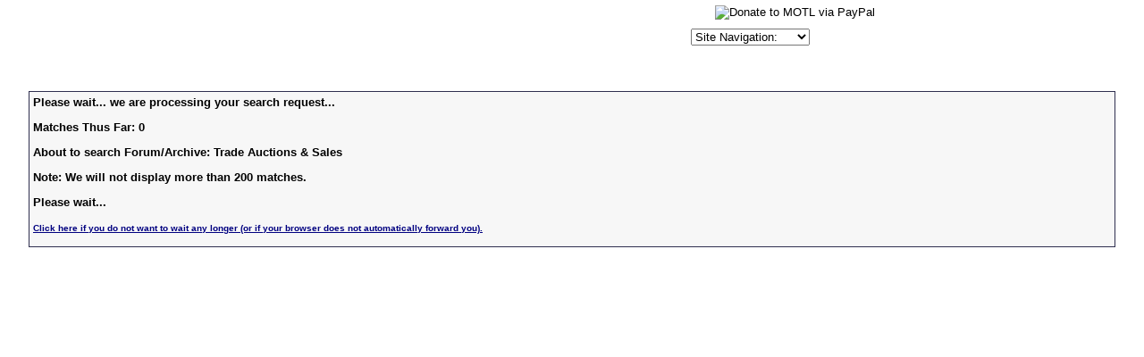

--- FILE ---
content_type: text/html
request_url: http://forums.magictraders.com/search.cgi?action=simplesearch&ForumChoice=ALL&ExactName=yes&SearchUser=Shadymage181
body_size: 3103
content:
<HTML><HEAD>
<title>Magic Online Trading League Bulletin Board</title>
<meta http-equiv="Refresh" content="2; URL=http://forums.magictraders.com/search.cgi?action=simplesearch&SearchIn=&ForumChoice=ALL&SearchTerms=&BooleanAND=&SearchDate=&SearchUser=Shadymage181&ExactName=yes&File=temp-2461032-140605-4n7z.cgi&Total=0&StartAt=2">
<META NAME="description" CONTENT="The most popular place to trade Magic: The Gathering cards online!">
<META NAME="keywords" CONTENT="magic the gathering, magic, trading, card, cards, motl, trading league, price guide">
<meta name="MSSmartTagsPreventParsing" content="TRUE">
<BASE HREF="http://classic.magictraders.com/cgi-bin/ubb/">
<style>
.select {
color: #ffffff;
font-size: 10px;
font-family: verdana;
background-color: #313152
}
.OVR {
background-color: #BEE1FF;
border-width: 1px;
border-style: solid;
border-color: #239BFF;
}
.OUT {
background-color: #dedfdf;
border-width: 1px;
border-style: solid;
border-color: #dedfdf;
}
</style>
</HEAD>
 <BODY bgcolor="#ffffff"   text="#000000" link="#000080" alink="#800000" vlink="#2f2f4f" marginheight=0 marginwidth=0 topmargin=0 leftmargin=0 rightmargin=0><script language="JavaScript" type="text/javascript">
<!--
   function gotoSite(obj)
      {
          var s;
          s=obj.options[obj.selectedIndex].value
                         location.href=s;
          }
var ua    = navigator.userAgent;
var d     = document;
var w     = window;
var edit  = false;
var start = -1;
var end   = -1;
var len   = -1;
if (d.selection || (ua.indexOf('Gecko') >= 0 && ua.indexOf('Safari') < 0)) {
 edit = true;
}
function getText(field) {
 if (d.selection) {
  return d.selection.createRange().text;
 }
 else {
  len   = field.textLength;
  start = field.selectionStart;
  end   = field.selectionEnd;
  if (end == 1 || end == 2) {
   end = len;
  }
  return field.value.substring(start, end);
 }
}
function setText(field, value) {
 field.focus();
 if (d.selection) {
  d.selection.createRange().text = value;
 }
 else if (len && (start >= 0) && end) {
  field.value = field.value.substring(0, start) + value + field.value.substr(end, len);
 }
 else {
  field.value = field.value + value;
 }
}
function wrapSelection(field, left, right) {
 if (!edit) {
  return;
 }
 var value = getText(field);
 if (value) {
  setText(field, left + value + right);
 } else {
  field.value = field.value + left + right;
 }
 return false;
}
function wrapWithColor(field, thecolor) {
 if ((!edit) || (thecolor=='')) {
  return;
 }
 var value = getText(field);
 var left = '[' + thecolor + ']';
 var right = '[/' + thecolor + ']';
 if (value) {
  setText(field, left + value + right);
 } else {
  field.value = field.value + left + right;
 }
 field.focus();
 return false;
}
function wrapSelectionWithLink(field) {
 if (!edit) {
  return;
 }
 var url = prompt("Enter URL:", "http://");
 if (url != null) {
  var left  = "[url=" + url + "]";
  var right = "[/url]";
  wrapSelection(field, left, right);
 }
 return false;
}
function wrapSelectionWithQuote(field) {
 if (!edit) {
  return;
 }
 var quotedperson = prompt("What/Who are you quoting:", "");
 if (quotedperson != null) {
  if (quotedperson != "") {
   var left  = "[quote]Originally posted by "+quotedperson+":\n[b]";
   var right = "[/b][/quote]";
   wrapSelection(field, left, right);
  } else {
   var left  = "[quote][b]";
   var right = "[/b][/quote]";
   wrapSelection(field, left, right);
  }
 }
 return false;
}
function wrapSelectionWithCard(field) {
 if (!edit) {
  return;
 }
 var value = getText(field);
 var cardtolink = prompt("What card do you want linked:", value);
 if (cardtolink != null) {
  if (cardtolink != "") {
   var left  = "[URL=http://classic.magictraders.com/cgi-bin/autocard.cgi?"+escape(cardtolink)+"]";
   var right = "[/URL]";
   if (value) {
     wrapSelection(field, left, right);
   } else {
     setText(field, left + cardtolink + right);
   }
  }
 }
 return false;
}
function insertchar(field, text) {
  if (field.createTextRange && field.caretPos) {
    var caretPos = field.caretPos;
    caretPos.text = caretPos.text.charAt(caretPos.text.length - 1) == ' ' ? caretPos.text + text + ' ' : caretPos.text + text;
    field.focus();
  } else {
    field.value  += text;
    field.focus();
  }
}
function storeCaret(textEl) {
 if (textEl.createTextRange) textEl.caretPos = document.selection.createRange().duplicate();
}
function showhelp() {
	var win3 = open('http://classic.magictraders.com/ubb/ubbcode.html','Help','scrollbars=yes,resizable=yes,height=450,width=630');
}
// -->
</script>
<img src="/clearpixel.gif"><CENTER><TABLE CELLSPACING=0 CELLPADDING=2 BORDER=0><TR>
<TD>


<!-- Google Ad Code START -->
<script type="text/javascript"><!--
google_ad_client = "ca-pub-7559003440187436";
/* Top Banner */
google_ad_slot = "4686644940";
google_ad_width = 468;
google_ad_height = 60;
//-->
</script>
<script type="text/javascript"
src="http://pagead2.googlesyndication.com/pagead/show_ads.js">
</script>
<!-- Google Ad Code END -->


</td>
<td><table CELLSPACING=0 CELLPADDING=0 BORDER=0 align="center"><tr><td>
<font size="1" FACE="Verdana, Arial, Helvetica">
<form ACTION="https://www.paypal.com/cgi-bin/webscr" METHOD="POST">
<input TYPE="hidden" NAME="cmd" VALUE="_xclick">
<input TYPE="hidden" NAME="business" VALUE="leshrac@magictraders.com"><input TYPE="hidden" NAME="return" VALUE="http://classic.magictraders.com/thank_you.shtml"><input TYPE="hidden" NAME="item_name" VALUE="Donate to MOTL"><input TYPE="hidden" NAME="item_number" VALUE="Donate"><input TYPE="hidden" NAME="no_shipping" VALUE="1"><input TYPE="hidden" NAME="cancel_return" VALUE="http://classic.magictraders.com">
���������<input TYPE="image" SRC="http://images.paypal.com/images/x-click-but04.gif" BORDER="0" NAME="submit" ALT="Donate to MOTL via PayPal">
</form></font>
</td></tr><tr><td>
<font size="1" FACE="Verdana, Arial, Helvetica">
<form NAME="form1" METHOD="post" ACTION>
<select NAME="SiteSelector" SIZE="1" LANGUAGE="Javascript" type="text/javascript" CLASS="dropdown" onChange="gotoSite(this)">
<option VALUE="http://forums.magictraders.com/Ultimate.cgi?action=intro&BypassCookie=true">Site Navigation:</option>
<option VALUE="javascript:void(window.open('http://rulings.magictraders.com/search.html', '_blank','toolbar=no,location=no,menubar=no,width=450,height=350,resizable=yes,status=no,scrollbars=yes'))">Rulings Search</option>
<option VALUE="http://classic.magictraders.com/pricelists/">Price Guides</option>
<option VALUE="http://forums.magictraders.com/refcheck.cgi">Reference Checker</option>
<option VALUE="http://classic.magictraders.com/chat.shtml">Chat Room</option>
<option VALUE="http://forums.magictraders.com/auction.cgi">Auction Board</option>
<option VALUE="http://www.magictraders.com/policies/posting">Posting Rules</option>
<option VALUE="http://www.magictraders.com/trading-tips">Trading Tips</option>
</select></form></font>
</td></tr></table>
</td></tr></table></center>
<br><br>
<center>
<table border=0 cellpadding=0 cellspacing=0 width="95%"><TR><td bgcolor="#2f2f4f">
<table border=0 cellpadding=4 border=0 cellspacing=1 width=100%>
<TR bgcolor="#f7f7f7">
<TD>
<FONT SIZE="2" FACE="Verdana, Arial, Helvetica">
<B>Please wait... we are processing your search request...<P>Matches Thus Far: 0<P>About to search Forum/Archive: Magic:TG Have/Want Lists <P>Note: We will not display more than 200 matches.<P>  Please wait...
<P>
</font>
<FONT SIZE="1" FACE="Verdana, Arial, Helvetica">
<A HREF="http://forums.magictraders.com/search.cgi?action=simplesearch&SearchIn=&ForumChoice=ALL&SearchTerms=&BooleanAND=&SearchDate=&SearchUser=Shadymage181&ExactName=yes&File=temp-2461032-140605-4n7z.cgi&Total=0&StartAt=2">Click here if you do not want to wait any longer (or if your browser does not automatically forward you).</A>
</B><br><br>
</FONT>
</td></tr>
</table>
</td></tr></table> 
</center>
<script language="javascript" type="text/javascript">
var gaJsHost = (("https:" == document.location.protocol) ? "https://ssl." : "http://www.");
document.write(unescape("%3Cscript src='" + gaJsHost + "google-analytics.com/ga.js' type='text/javascript'%3E%3C/script%3E"));
</script>
<script language="javascript" type="text/javascript">
try {
var pageTracker = _gat._getTracker("UA-1772117-1");
pageTracker._trackPageview();
} catch(err) {}</script>
</body></html>


--- FILE ---
content_type: text/html; charset=utf-8
request_url: https://www.google.com/recaptcha/api2/aframe
body_size: 268
content:
<!DOCTYPE HTML><html><head><meta http-equiv="content-type" content="text/html; charset=UTF-8"></head><body><script nonce="d0vMEKS6F3WwMO303Jcj2g">/** Anti-fraud and anti-abuse applications only. See google.com/recaptcha */ try{var clients={'sodar':'https://pagead2.googlesyndication.com/pagead/sodar?'};window.addEventListener("message",function(a){try{if(a.source===window.parent){var b=JSON.parse(a.data);var c=clients[b['id']];if(c){var d=document.createElement('img');d.src=c+b['params']+'&rc='+(localStorage.getItem("rc::a")?sessionStorage.getItem("rc::b"):"");window.document.body.appendChild(d);sessionStorage.setItem("rc::e",parseInt(sessionStorage.getItem("rc::e")||0)+1);localStorage.setItem("rc::h",'1766441167098');}}}catch(b){}});window.parent.postMessage("_grecaptcha_ready", "*");}catch(b){}</script></body></html>